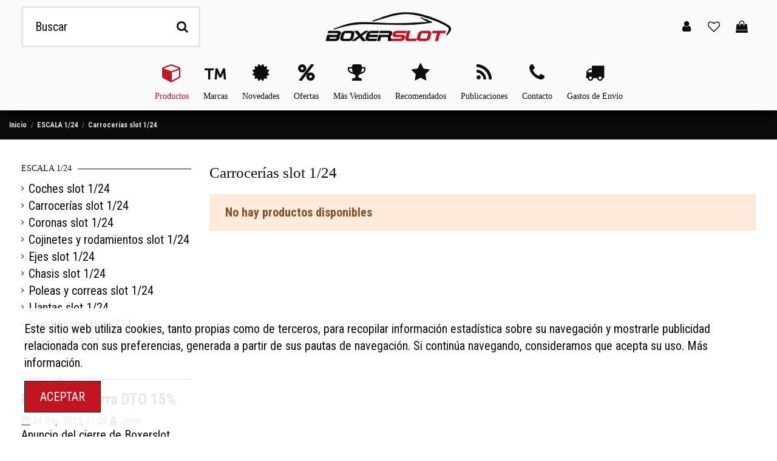

--- FILE ---
content_type: text/html; charset=utf-8
request_url: https://boxerslot.com/185-carrocerias-slot-124
body_size: 14740
content:
<!doctype html>
<html lang="es">

<head>
    
        
  <meta charset="utf-8">


  <meta http-equiv="x-ua-compatible" content="ie=edge">



  


  
  



  <title>Carrocerías slot 1/24</title>
  
    
  
  
    
  
  <meta name="description" content="">
  <meta name="keywords" content="">
    
      <link rel="canonical" href="https://boxerslot.com/185-carrocerias-slot-124">
    

  
      

  
    <script type="application/ld+json">
  {
    "@context": "https://schema.org",
    "@id": "#store-organization",
    "@type": "Organization",
    "name" : "BoxerSlot",
    "url" : "https://boxerslot.com/",
  
      "logo": {
        "@type": "ImageObject",
        "url":"https://boxerslot.com/img/proyectanda-logo-1519746362.jpg"
      }
      }
</script>

<script type="application/ld+json">
  {
    "@context": "https://schema.org",
    "@type": "WebPage",
    "isPartOf": {
      "@type": "WebSite",
      "url":  "https://boxerslot.com/",
      "name": "BoxerSlot"
    },
    "name": "Carrocerías slot 1/24",
    "url":  "https://boxerslot.com/185-carrocerias-slot-124"
  }
</script>


  <script type="application/ld+json">
    {
      "@context": "https://schema.org",
      "@type": "BreadcrumbList",
      "itemListElement": [
                  {
            "@type": "ListItem",
            "position": 1,
            "name": "Inicio",
            "item": "https://boxerslot.com/"
          },              {
            "@type": "ListItem",
            "position": 2,
            "name": "ESCALA 1/24",
            "item": "https://boxerslot.com/183-escala-124"
          },              {
            "@type": "ListItem",
            "position": 3,
            "name": "Carrocerías slot 1/24",
            "item": "https://boxerslot.com/185-carrocerias-slot-124"
          }          ]
    }
  </script>


  

  
    <script type="application/ld+json">
  {
    "@context": "https://schema.org",
    "@type": "ItemList",
    "itemListElement": [
          ]
  }
</script>


  
    
  



    <meta property="og:title" content="Carrocerías slot 1/24"/>
    <meta property="og:url" content="https://boxerslot.com/185-carrocerias-slot-124"/>
    <meta property="og:site_name" content="BoxerSlot"/>
    <meta property="og:description" content="">
    <meta property="og:type" content="website">


            
          <meta property="og:image" content="https://boxerslot.com/img/proyectanda-logo-1519746362.jpg" />
    
    





      <meta name="viewport" content="width=device-width, initial-scale=1">
  


  <meta name="theme-color" content="#c11522">
  <meta name="msapplication-navbutton-color" content="#c11522">


  <link rel="icon" type="image/vnd.microsoft.icon" href="https://boxerslot.com/img/favicon.ico?1631644899">
  <link rel="shortcut icon" type="image/x-icon" href="https://boxerslot.com/img/favicon.ico?1631644899">
    




    <link rel="stylesheet" href="https://boxerslot.com/themes/proyectanda/assets/cache/theme-197d341138.css" type="text/css" media="all">




<link rel="preload" as="font"
      href="/themes/proyectanda/assets/css/font-awesome/fonts/fontawesome-webfont.woff?v=4.7.0"
      type="font/woff" crossorigin="anonymous">
<link rel="preload" as="font"
      href="/themes/proyectanda/assets/css/font-awesome/fonts/fontawesome-webfont.woff2?v=4.7.0"
      type="font/woff2" crossorigin="anonymous">


<link  rel="preload stylesheet"  as="style" href="/themes/proyectanda/assets/css/font-awesome/css/font-awesome-preload.css"
       type="text/css" crossorigin="anonymous">





  

  <script>
        var elementorFrontendConfig = {"isEditMode":"","stretchedSectionContainer":"","instagramToken":"","is_rtl":false,"ajax_csfr_token_url":"https:\/\/boxerslot.com\/modulo\/iqitelementor\/Actions?process=handleCsfrToken&ajax=1"};
        var iqitTheme = {"rm_sticky":"0","rm_breakpoint":0,"op_preloader":"0","cart_style":"side","cart_confirmation":"notification","h_layout":"2","f_fixed":"","f_layout":"2","h_absolute":"0","h_sticky":"header","hw_width":"inherit","mm_content":"panel","hm_submenu_width":"fullwidth","h_search_type":"full","pl_lazyload":true,"pl_infinity":false,"pl_rollover":true,"pl_crsl_autoplay":false,"pl_slider_ld":3,"pl_slider_d":3,"pl_slider_t":1,"pl_slider_p":2,"pp_thumbs":"left","pp_zoom":"inner","pp_image_layout":"carousel","pp_tabs":"tabh","pl_grid_qty":true};
        var iqitcountdown_days = "d.";
        var iqitextendedproduct = {"speed":"150","hook":"modal"};
        var iqitfdc_from = 0;
        var iqitmegamenu = {"sticky":"false","containerSelector":"#wrapper > .container"};
        var iqitreviews = [];
        var iqitwishlist = {"nbProducts":0};
        var prestashop = {"cart":{"products":[],"totals":{"total":{"type":"total","label":"Total","amount":0,"value":"0,00\u00a0\u20ac"},"total_including_tax":{"type":"total","label":"Total (impuestos incl.)","amount":0,"value":"0,00\u00a0\u20ac"},"total_excluding_tax":{"type":"total","label":"Total (impuestos excl.)","amount":0,"value":"0,00\u00a0\u20ac"}},"subtotals":{"products":{"type":"products","label":"Subtotal","amount":0,"value":"0,00\u00a0\u20ac"},"discounts":null,"shipping":{"type":"shipping","label":"Transporte","amount":0,"value":""},"tax":{"type":"tax","label":"Impuestos incluidos","amount":0,"value":"0,00\u00a0\u20ac"}},"products_count":0,"summary_string":"0 art\u00edculos","vouchers":{"allowed":1,"added":[]},"discounts":[],"minimalPurchase":0,"minimalPurchaseRequired":""},"currency":{"id":2,"name":"Euro","iso_code":"EUR","iso_code_num":"978","sign":"\u20ac"},"customer":{"lastname":null,"firstname":null,"email":null,"birthday":null,"newsletter":null,"newsletter_date_add":null,"optin":null,"website":null,"company":null,"siret":null,"ape":null,"is_logged":false,"gender":{"type":null,"name":null},"addresses":[]},"language":{"name":"Espa\u00f1ol (Spanish)","iso_code":"es","locale":"es-ES","language_code":"es-es","is_rtl":"0","date_format_lite":"d\/m\/Y","date_format_full":"d\/m\/Y H:i:s","id":3},"page":{"title":"","canonical":"https:\/\/boxerslot.com\/185-carrocerias-slot-124","meta":{"title":"Carrocer\u00edas slot 1\/24","description":"","keywords":"","robots":"index"},"page_name":"category","body_classes":{"lang-es":true,"lang-rtl":false,"country-ES":true,"currency-EUR":true,"layout-left-column":true,"page-category":true,"tax-display-enabled":true,"category-id-185":true,"category-Carrocer\u00edas slot 1\/24":true,"category-id-parent-183":true,"category-depth-level-3":true},"admin_notifications":[]},"shop":{"name":"BoxerSlot","logo":"https:\/\/boxerslot.com\/img\/proyectanda-logo-1519746362.jpg","stores_icon":"https:\/\/boxerslot.com\/img\/logo_stores.png","favicon":"https:\/\/boxerslot.com\/img\/favicon.ico"},"urls":{"base_url":"https:\/\/boxerslot.com\/","current_url":"https:\/\/boxerslot.com\/185-carrocerias-slot-124","shop_domain_url":"https:\/\/boxerslot.com","img_ps_url":"https:\/\/boxerslot.com\/img\/","img_cat_url":"https:\/\/boxerslot.com\/img\/c\/","img_lang_url":"https:\/\/boxerslot.com\/img\/l\/","img_prod_url":"https:\/\/boxerslot.com\/img\/p\/","img_manu_url":"https:\/\/boxerslot.com\/img\/m\/","img_sup_url":"https:\/\/boxerslot.com\/img\/su\/","img_ship_url":"https:\/\/boxerslot.com\/img\/s\/","img_store_url":"https:\/\/boxerslot.com\/img\/st\/","img_col_url":"https:\/\/boxerslot.com\/img\/co\/","img_url":"https:\/\/boxerslot.com\/themes\/proyectanda\/assets\/img\/","css_url":"https:\/\/boxerslot.com\/themes\/proyectanda\/assets\/css\/","js_url":"https:\/\/boxerslot.com\/themes\/proyectanda\/assets\/js\/","pic_url":"https:\/\/boxerslot.com\/upload\/","pages":{"address":"https:\/\/boxerslot.com\/direccion","addresses":"https:\/\/boxerslot.com\/direcciones","authentication":"https:\/\/boxerslot.com\/iniciar-sesion","cart":"https:\/\/boxerslot.com\/carrito","category":"https:\/\/boxerslot.com\/index.php?controller=category","cms":"https:\/\/boxerslot.com\/index.php?controller=cms","contact":"https:\/\/boxerslot.com\/contacto","discount":"https:\/\/boxerslot.com\/descuento","guest_tracking":"https:\/\/boxerslot.com\/seguimiento-pedido-invitado","history":"https:\/\/boxerslot.com\/historial-compras","identity":"https:\/\/boxerslot.com\/datos-personales","index":"https:\/\/boxerslot.com\/","my_account":"https:\/\/boxerslot.com\/mi-cuenta","order_confirmation":"https:\/\/boxerslot.com\/confirmacion-pedido","order_detail":"https:\/\/boxerslot.com\/index.php?controller=order-detail","order_follow":"https:\/\/boxerslot.com\/seguimiento-pedido","order":"https:\/\/boxerslot.com\/pedido","order_return":"https:\/\/boxerslot.com\/index.php?controller=order-return","order_slip":"https:\/\/boxerslot.com\/facturas-rectificativas","pagenotfound":"https:\/\/boxerslot.com\/pagina-no-encontrada","password":"https:\/\/boxerslot.com\/recuperar-clave","pdf_invoice":"https:\/\/boxerslot.com\/index.php?controller=pdf-invoice","pdf_order_return":"https:\/\/boxerslot.com\/index.php?controller=pdf-order-return","pdf_order_slip":"https:\/\/boxerslot.com\/index.php?controller=pdf-order-slip","prices_drop":"https:\/\/boxerslot.com\/nuestras-ofertas","product":"https:\/\/boxerslot.com\/index.php?controller=product","search":"https:\/\/boxerslot.com\/busqueda","sitemap":"https:\/\/boxerslot.com\/mapa del sitio","stores":"https:\/\/boxerslot.com\/tiendas","supplier":"https:\/\/boxerslot.com\/proveedores","register":"https:\/\/boxerslot.com\/iniciar-sesion?create_account=1","order_login":"https:\/\/boxerslot.com\/pedido?login=1"},"alternative_langs":[],"theme_assets":"\/themes\/proyectanda\/assets\/","actions":{"logout":"https:\/\/boxerslot.com\/?mylogout="},"no_picture_image":{"bySize":{"cart_default":{"url":"https:\/\/boxerslot.com\/img\/p\/es-default-cart_default.jpg","width":125,"height":162},"small_default":{"url":"https:\/\/boxerslot.com\/img\/p\/es-default-small_default.jpg","width":170,"height":170},"home_default":{"url":"https:\/\/boxerslot.com\/img\/p\/es-default-home_default.jpg","width":236,"height":236},"medium_default":{"url":"https:\/\/boxerslot.com\/img\/p\/es-default-medium_default.jpg","width":452,"height":452},"large_default":{"url":"https:\/\/boxerslot.com\/img\/p\/es-default-large_default.jpg","width":594,"height":594},"thickbox_default":{"url":"https:\/\/boxerslot.com\/img\/p\/es-default-thickbox_default.jpg","width":1100,"height":1100}},"small":{"url":"https:\/\/boxerslot.com\/img\/p\/es-default-cart_default.jpg","width":125,"height":162},"medium":{"url":"https:\/\/boxerslot.com\/img\/p\/es-default-medium_default.jpg","width":452,"height":452},"large":{"url":"https:\/\/boxerslot.com\/img\/p\/es-default-thickbox_default.jpg","width":1100,"height":1100},"legend":""}},"configuration":{"display_taxes_label":true,"display_prices_tax_incl":true,"is_catalog":false,"show_prices":true,"opt_in":{"partner":false},"quantity_discount":{"type":"price","label":"Precio unitario"},"voucher_enabled":1,"return_enabled":1},"field_required":[],"breadcrumb":{"links":[{"title":"Inicio","url":"https:\/\/boxerslot.com\/"},{"title":"ESCALA 1\/24","url":"https:\/\/boxerslot.com\/183-escala-124"},{"title":"Carrocer\u00edas slot 1\/24","url":"https:\/\/boxerslot.com\/185-carrocerias-slot-124"}],"count":3},"link":{"protocol_link":"https:\/\/","protocol_content":"https:\/\/"},"time":1769364502,"static_token":"4a62958cff476b9d3cd6a1663a7d2f39","token":"b436cb8812bd6408469b19ef58d84d67","debug":false};
        var prestashopFacebookAjaxController = "https:\/\/boxerslot.com\/modulo\/ps_facebook\/Ajax";
        var psemailsubscription_subscription = "https:\/\/boxerslot.com\/modulo\/ps_emailsubscription\/subscription";
        var psr_icon_color = "#F19D76";
      </script>



  <!-- Facebook Pixel Code -->

<script>
    !function(f,b,e,v,n,t,s)
    {if(f.fbq)return;n=f.fbq=function(){n.callMethod? n.callMethod.apply(n,arguments):n.queue.push(arguments)};
    if(!f._fbq)f._fbq=n;n.push=n;n.loaded=!0;n.version='2.0';n.agent='plprestashop-download'; // n.agent to keep because of partnership
    n.queue=[];t=b.createElement(e);t.async=!0;
    t.src=v;s=b.getElementsByTagName(e)[0];
    s.parentNode.insertBefore(t,s)}(window, document,'script', 'https://connect.facebook.net/en_US/fbevents.js');

    // Allow third-party modules to disable Pixel
    fbq('consent', !!window.doNotConsentToPixel ? 'revoke' : 'grant');

            fbq('init', '417961549071986', {"ct":null,"country":null,"zp":null,"ph":null,"gender":null,"fn":null,"ln":null,"em":null,"bd":null,"st":null});
        
    fbq('track', 'PageView');
</script>

<noscript>
    <img height="1" width="1" style="display:none" src="https://www.facebook.com/tr?id=417961549071986&ev=PageView&noscript=1"/>
</noscript>

<!-- End Facebook Pixel Code -->

<!-- Set Facebook Pixel Product Export -->
  <!-- END OF Set Facebook Pixel Product Export -->
    
        <script>
            fbq(
                'track',
                'ViewCategory',
                {"content_name":"Carrocerias slot 1\/24 ES","content_category":"Inicio > ESCALA 1\/24 > Carrocerias slot 1\/24","content_type":"product_group","content_ids":null},
                {"eventID":"ViewCategory_1769364502_69765c168ebd20.39475002"}
            );
        </script>
    
                <!-- Google Tag Manager -->
<script type="text/javascript"><!--//--><![CDATA[//><!--
(function(w,d,s,l,i){w[l]=w[l]||[];w[l].push({'gtm.start':
new Date().getTime(),event:'gtm.js'});var f=d.getElementsByTagName(s)[0],
j=d.createElement(s),dl=l!='dataLayer'?'&l='+l:'';j.async=true;j.src=
'https://www.googletagmanager.com/gtm.js?id='+i+dl;f.parentNode.insertBefore(j,f);
})(window,document,'script','dataLayer','GTM-5K62TC9');
//--><!]]></script>
<!-- End Google Tag Manager -->
      <!-- START OF DOOFINDER ADD TO CART SCRIPT -->
  <script>
    document.addEventListener('doofinder.cart.add', function(event) {

      const checkIfCartItemHasVariation = (cartObject) => {
        return (cartObject.item_id === cartObject.grouping_id) ? false : true;
      }

      /**
      * Returns only ID from string
      */
      const sanitizeVariationID = (variationID) => {
        return variationID.replace(/\D/g, "")
      }

      doofinderManageCart({
        cartURL          : "https://boxerslot.com/carrito",  //required for prestashop 1.7, in previous versions it will be empty.
        cartToken        : "4a62958cff476b9d3cd6a1663a7d2f39",
        productID        : checkIfCartItemHasVariation(event.detail) ? event.detail.grouping_id : event.detail.item_id,
        customizationID  : checkIfCartItemHasVariation(event.detail) ? sanitizeVariationID(event.detail.item_id) : 0,   // If there are no combinations, the value will be 0
        quantity         : event.detail.amount,
        statusPromise    : event.detail.statusPromise,
        itemLink         : event.detail.link,
        group_id         : event.detail.group_id
      });
    });
  </script>
  <!-- END OF DOOFINDER ADD TO CART SCRIPT -->

  <!-- START OF DOOFINDER INTEGRATIONS SUPPORT -->
  <script data-keepinline>
    var dfKvCustomerEmail;
    if ('undefined' !== typeof klCustomer && "" !== klCustomer.email) {
      dfKvCustomerEmail = klCustomer.email;
    }
  </script>
  <!-- END OF DOOFINDER INTEGRATIONS SUPPORT -->

  <!-- START OF DOOFINDER UNIQUE SCRIPT -->
  <script data-keepinline>
    
    (function(w, k) {w[k] = window[k] || function () { (window[k].q = window[k].q || []).push(arguments) }})(window, "doofinderApp")
    

    // Custom personalization:
    doofinderApp("config", "language", "es-es");
    doofinderApp("config", "currency", "EUR");
  </script>
  <script src="https://eu1-config.doofinder.com/2.x/1c06416c-f10d-4fe3-bfec-a68f75b04f02.js" async></script>
  <!-- END OF DOOFINDER UNIQUE SCRIPT -->
<script async src="https://www.googletagmanager.com/gtag/js?id=G-9NPVWJXVRG"></script>
<script>
  window.dataLayer = window.dataLayer || [];
  function gtag(){dataLayer.push(arguments);}
  gtag('js', new Date());
  gtag(
    'config',
    'G-9NPVWJXVRG',
    {
      'debug_mode':false
      , 'anonymize_ip': true                }
  );
</script>

<link rel="alternate" type="application/rss+xml" title="Carrocerías slot 1/24" href="//boxerslot.com/modulo/ps_feeder/rss?id_category=185&orderby=quantity&orderway=desc">



    
    
    </head>

    <body id="category" class="lang-es country-es currency-eur layout-left-column page-category tax-display-enabled category-id-185 category-carrocerias-slot-1-24 category-id-parent-183 category-depth-level-3 body-desktop-header-style-w-2       customer-not-logged">


    




    


<main id="main-page-content"  >
    
            

    <header id="header" class="desktop-header-style-w-2">
        
            
  <div class="header-banner">
    
  </div>




            <nav class="header-nav">
        <div class="container">
    
        <div class="row justify-content-between">
            <div class="col col-auto col-md left-nav">
                 <div class="d-inline-block"> 

<ul class="social-links _topbar" itemscope itemtype="https://schema.org/Organization" itemid="#store-organization">
    <li class="facebook"><a itemprop="sameAs" href="https://www.facebook.com/BOXER-SLOT-SHOP-1947845632141160/" target="_blank" rel="noreferrer noopener"><i class="fa fa-facebook fa-fw" aria-hidden="true"></i></a></li>  <li class="twitter"><a itemprop="sameAs" href="https://twitter.com/boxerslot" target="_blank" rel="noreferrer noopener"><i class="fa fa-twitter fa-fw" aria-hidden="true"></i></a></li>  <li class="instagram"><a itemprop="sameAs" href="https://www.instagram.com/boxerslot/?hl=es" target="_blank" rel="noreferrer noopener"><i class="fa fa-instagram fa-fw" aria-hidden="true"></i></a></li>    <li class="pinterest"><a itemprop="sameAs" href="https://www.pinterest.es/boxerslot/" target="_blank" rel="noreferrer noopener"><i class="fa fa-pinterest-p fa-fw" aria-hidden="true"></i></a></li>  <li class="youtube"><a href="https://www.youtube.com/channel/UCiIFRXP2dlXl54sd3Dl6fSw" target="_blank" rel="noreferrer noopener"><i class="fa fa-youtube fa-fw" aria-hidden="true"></i></a></li>    </ul>

 </div>                             <div class="block-iqitlinksmanager block-iqitlinksmanager-2 block-links-inline d-inline-block">
            <ul>
                                                            <li>
                            <a
                                    href="https://boxerslot.com/info/1-entrega"
                                    title="Nuestros términos y condiciones de envío"                                                                >
                                Envío
                            </a>
                        </li>
                                                                                <li>
                            <a
                                    href="https://boxerslot.com/info/2-aviso-legal"
                                    title="Aviso legal"                                                                >
                                Aviso legal
                            </a>
                        </li>
                                                                                <li>
                            <a
                                    href="https://boxerslot.com/info/cat/1-inicio"
                                    title=""                                                                >
                                Inicio
                            </a>
                        </li>
                                                </ul>
        </div>
    
            </div>
            <div class="col col-auto center-nav text-center">
                
             </div>
            <div class="col col-auto col-md right-nav text-right">
                
             </div>
        </div>

                        </div>
            </nav>
        



<div id="desktop-header" class="desktop-header-style-2">
    
            
<div class="header-top">
    <div id="desktop-header-container" class="container">
        <div class="row align-items-center">
                            <div class="col col-header-left">
                                        <!-- Block search module TOP -->

<!-- Block search module TOP -->
<div id="search_widget" class="search-widget" data-search-controller-url="https://boxerslot.com/modulo/iqitsearch/searchiqit">
    <form method="get" action="https://boxerslot.com/modulo/iqitsearch/searchiqit">
        <div class="input-group">
            <input type="text" name="s" value="" data-all-text="Mostrar todos los resultados"
                   data-blog-text="Blog post"
                   data-product-text="Product"
                   data-brands-text="Marca"
                   autocomplete="off" autocorrect="off" autocapitalize="off" spellcheck="false"
                   placeholder="Buscar" class="form-control form-search-control" />
            <button type="submit" class="search-btn">
                <i class="fa fa-search"></i>
            </button>
        </div>
    </form>
</div>
<!-- /Block search module TOP -->

<!-- /Block search module TOP -->


                    
                </div>
                <div class="col col-header-center text-center">
                    <div id="desktop_logo">
                        
  <a href="https://boxerslot.com/">
    <img class="logo img-fluid"
         src="https://boxerslot.com/img/proyectanda-logo-1519746362.jpg"
                  alt="BoxerSlot"
         width="208"
         height="50"
    >
  </a>

                    </div>
                    
                </div>
                        <div class="col  col-header-right">
                <div class="row no-gutters justify-content-end">

                    
                                            <div id="header-user-btn" class="col col-auto header-btn-w header-user-btn-w">
            <a href="https://boxerslot.com/mi-cuenta"
           title="Accede a tu cuenta de cliente"
           rel="nofollow" class="header-btn header-user-btn">
            <i class="fa fa-user fa-fw icon" aria-hidden="true"></i>
            <span class="title">Iniciar sesión</span>
        </a>
    </div>









                                        

                    <div id="header-wishlist-btn" class="col col-auto header-btn-w header-wishlist-btn-w">
    <a href="//boxerslot.com/modulo/iqitwishlist/view" rel="nofollow" class="header-btn header-user-btn">
        <i class="fa fa-heart-o fa-fw icon" aria-hidden="true"></i>
        <span class="title">Mis favoritos (<span id="iqitwishlist-nb"></span>)</span>
    </a>
</div>

                                            
                                                    <div id="ps-shoppingcart-wrapper" class="col col-auto">
    <div id="ps-shoppingcart"
         class="header-btn-w header-cart-btn-w ps-shoppingcart side-cart">
         <div id="blockcart" class="blockcart cart-preview"
         data-refresh-url="//boxerslot.com/modulo/ps_shoppingcart/ajax">
        <a id="cart-toogle" class="cart-toogle header-btn header-cart-btn" data-toggle="dropdown" data-display="static">
            <i class="fa fa-shopping-bag fa-fw icon" aria-hidden="true"><span class="cart-products-count-btn  d-none">0</span></i>
            <span class="info-wrapper">
            <span class="title">Carrito</span>
            <span class="cart-toggle-details">
            <span class="text-faded cart-separator"> / </span>
                            Empty
                        </span>
            </span>
        </a>
        <div id="_desktop_blockcart-content" class="dropdown-menu-custom dropdown-menu">
    <div id="blockcart-content" class="blockcart-content" >
        <div class="cart-title">
            <span class="modal-title">Your cart</span>
            <button type="button" id="js-cart-close" class="close">
                <span>×</span>
            </button>
            <hr>
        </div>
                    <span class="no-items">No hay artículos en tu carrito</span>
            </div>
</div> </div>




    </div>
</div>
                                                
                                    </div>
                
            </div>
            <div class="col-12">
                <div class="row">
                    
                </div>
            </div>
        </div>
    </div>
</div>
<div class="container iqit-megamenu-container"><div id="iqitmegamenu-wrapper" class="iqitmegamenu-wrapper iqitmegamenu-all">
	<div class="container container-iqitmegamenu">
		<div id="iqitmegamenu-horizontal" class="iqitmegamenu  clearfix" role="navigation">

						
			<nav id="cbp-hrmenu" class="cbp-hrmenu cbp-horizontal cbp-hrsub-narrow">
				<ul>
											<li id="cbp-hrmenu-tab-34"
							class="cbp-hrmenu-tab cbp-hrmenu-tab-34  cbp-has-submeu">
							<a href="/2-inicio" class="nav-link" 
										>
										

										<span class="cbp-tab-title"> <i
												class="icon fa fa-cube cbp-mainlink-icon"></i>
											Productos											<i class="fa fa-angle-down cbp-submenu-aindicator"></i></span>
																			</a>
																			<div class="cbp-hrsub col-2">
											<div class="cbp-hrsub-inner">
												<div class="container iqitmegamenu-submenu-container">
													
																																													




<div class="row menu_row menu-element  first_rows menu-element-id-1">
                

                                                




    <div class="col-12 cbp-menu-column cbp-menu-element menu-element-id-2 ">
        <div class="cbp-menu-column-inner">
                        
                
                
                    
                                                    <ul class="cbp-links cbp-category-tree">
                                                                                                            <li >
                                            <div class="cbp-category-link-w">
                                                <a href="https://boxerslot.com/12-coches-slot">COCHES SLOT</a>

                                                                                            </div>
                                        </li>
                                                                                                                                                <li >
                                            <div class="cbp-category-link-w">
                                                <a href="https://boxerslot.com/47-repuestos-coches-slot">REPUESTOS SLOT</a>

                                                                                            </div>
                                        </li>
                                                                                                                                                <li >
                                            <div class="cbp-category-link-w">
                                                <a href="https://boxerslot.com/175-scalextric-compact">SCALEXTRIC COMPACT</a>

                                                                                            </div>
                                        </li>
                                                                                                                                                <li >
                                            <div class="cbp-category-link-w">
                                                <a href="https://boxerslot.com/169-scalextric-advance">SCALEXTRIC ADVANCE</a>

                                                                                            </div>
                                        </li>
                                                                                                                                                <li >
                                            <div class="cbp-category-link-w">
                                                <a href="https://boxerslot.com/42-circuitos-slot">CIRCUITOS SLOT</a>

                                                                                            </div>
                                        </li>
                                                                                                                                                <li >
                                            <div class="cbp-category-link-w">
                                                <a href="https://boxerslot.com/43-herramientas">HERRAMIENTAS</a>

                                                                                            </div>
                                        </li>
                                                                                                                                                <li >
                                            <div class="cbp-category-link-w">
                                                <a href="https://boxerslot.com/44-mantenimiento">MANTENIMIENTO</a>

                                                                                            </div>
                                        </li>
                                                                                                                                                <li >
                                            <div class="cbp-category-link-w">
                                                <a href="https://boxerslot.com/48-mandos-y-accesorios">MANDOS Y ACCESORIOS</a>

                                                                                            </div>
                                        </li>
                                                                                                                                                <li >
                                            <div class="cbp-category-link-w">
                                                <a href="https://boxerslot.com/154-decoracion-coches-slot">DECORACIÓN COCHES SLOT</a>

                                                                                            </div>
                                        </li>
                                                                                                                                                <li >
                                            <div class="cbp-category-link-w">
                                                <a href="https://boxerslot.com/183-escala-124">ESCALA 1/24</a>

                                                                                            </div>
                                        </li>
                                                                                                                                                <li >
                                            <div class="cbp-category-link-w">
                                                <a href="https://boxerslot.com/184-slot-digital">SLOT DIGITAL</a>

                                                                                            </div>
                                        </li>
                                                                                                </ul>
                                            
                
            

            
            </div>    </div>
                            
                </div>
																													
																									</div>
											</div>
										</div>
																</li>
												<li id="cbp-hrmenu-tab-19"
							class="cbp-hrmenu-tab cbp-hrmenu-tab-19  cbp-has-submeu">
							<a href="https://boxerslot.com/nuestras-marcas" class="nav-link" 
										>
										

										<span class="cbp-tab-title"> <i
												class="icon fa fa-trademark cbp-mainlink-icon"></i>
											Marcas											<i class="fa fa-angle-down cbp-submenu-aindicator"></i></span>
																			</a>
																			<div class="cbp-hrsub col-8">
											<div class="cbp-hrsub-inner">
												<div class="container iqitmegamenu-submenu-container">
													
																																													




<div class="row menu_row menu-element  first_rows menu-element-id-1">
                

                                                




    <div class="col-9 cbp-menu-column cbp-menu-element menu-element-id-2 ">
        <div class="cbp-menu-column-inner">
                        
                
                
                                             <h5 id="tit-menu-115" class="block-title"><span><a href="http://boxerslot.com/nuestras-marcas" style="height: 20px; width: 20px; margin-right: 7px;"><img src="/img/cms/Menu/icono-marcas-negro-boxerslot.png" alt="Marcas" style="height: 20px; width: 20px; margin-right: 7px;" />Marcas</a></span></h5>
<p><span style="color: #0d0d0e; font-family: 'Roboto Condensed', sans-serif; font-size: 16px; background-color: #ffffff;">En BOXERSLOT tenemos las mejores marcas de slot del mercado. Todo lo que necesitas para poder montar tus coches con gran variedad de material de competición.</span></p>
                    
                
            

            
            </div>    </div>
                            
                </div>
																															




<div class="row menu_row menu-element  first_rows menu-element-id-11">
                

                                                




    <div class="col-12 cbp-menu-column cbp-menu-element menu-element-id-12  cbp-absolute-column">
        <div class="cbp-menu-column-inner">
                        
                
                
                                                                    <img src="/img/cms/Menu/img-menu-marcas-boxerslot.png" loading="lazy" class="img-fluid cbp-banner-image"
                                                               width="560" height="355"  />
                                            
                
            

            
            </div>    </div>
                            
                </div>
																															




<div class="row menu_row menu-element  first_rows menu-element-id-13">
                

                                                




    <div class="col-12 cbp-menu-column cbp-menu-element menu-element-id-14 ">
        <div class="cbp-menu-column-inner">
                        
                
                
                                             <table style="width: 50%">
<tbody>
<tr>
<td><a href="/118-3d-srp"><img src="https://boxerslot.com/img/cms/Logos Marcas/SRP-340x120-boxerslot.png" width="75" height="26" /></a></td>
<td></td>
<td><a href="/120-arrow-slot"><img src="https://boxerslot.com/img/cms/Logos Marcas/marca-arrowslot-boxerslot.png" width="75" height="26" /></a></td>
<td><a href="/121-black-arrow"><img src="https://boxerslot.com/img/cms/Logos Marcas/Black_Arrow-340x120-boxerslot.png" width="75" height="26" /></a></td>
<td><a href="/122-cartrix"><img src="https://boxerslot.com/img/cms/Logos Marcas/car_trix-340x120-boxerslot.png" width="75" height="26" /></a></td>
<td><a href="/123-ds"><img src="https://boxerslot.com/img/cms/Logos Marcas/marca-ds-boxerslot.png" width="75" height="26" /></a></td>
<td><a href="/124-flyslot"><img src="https://boxerslot.com/img/cms/Logos Marcas/flyslot-340x120-boxerslot.png" width="75" height="26" /></a></td>
<td></td>
</tr>
</tbody>
</table>
                    
                
            

            
            </div>    </div>
                            
                </div>
																															




<div class="row menu_row menu-element  first_rows menu-element-id-15">
                

                                                




    <div class="col-12 cbp-menu-column cbp-menu-element menu-element-id-16 ">
        <div class="cbp-menu-column-inner">
                        
                
                
                                             <table style="width: 50%">
<tbody>
<tr>
<td><a href="/125-kat-racing-slot"><img src="https://boxerslot.com/img/cms/Logos Marcas/marca-katracing-boxerslot.png" alt="" width="75" height="26" /></a></td>
<td><a href="/126-kilslot-3d"><img src="https://boxerslot.com/img/cms/Logos Marcas/marca-kilsolt-boxerslot.png" width="75" height="26" /></a></td>
<td><a href="/127-lcr"><img src="https://boxerslot.com/img/cms/Logos Marcas/LCR-340x120-boxerslot.png" width="75" height="26" /></a></td>
<td><a href="/128-mb-slot"><img src="https://boxerslot.com/img/cms/Logos Marcas/marca-MBslot-boxerslot.png" width="75" height="26" /></a></td>
<td><a href="/129-mitoos"><img src="https://boxerslot.com/img/cms/Logos Marcas/marca-mitood-boxerslot.png" width="75" height="26" /></a></td>
<td><a href="/130-mr-slot-cars"><img src="https://boxerslot.com/img/cms/Logos Marcas/marca-MRslot-boxerslot.png" width="75" height="26" /></a></td>
<td><a href="/131-mustang-slot-design"><img src="https://boxerslot.com/img/cms/Logos Marcas/marca-mustang-boxerslot.png" width="75" height="26" /></a></td>
<td></td>
</tr>
</tbody>
</table>
                    
                
            

            
            </div>    </div>
                            
                </div>
																															




<div class="row menu_row menu-element  first_rows menu-element-id-9">
                

                                                




    <div class="col-12 cbp-menu-column cbp-menu-element menu-element-id-7 ">
        <div class="cbp-menu-column-inner">
                        
                
                
                                             <table  style="width: 50%">
<tbody>
<tr>
<td><a href="/132-ninco"><img src="https://boxerslot.com/img/cms/Logos Marcas/ninco-340x120-boxerslot.png" width="75" height="26" /></a></td>
<td><a href="/133-nsr"><img src="https://boxerslot.com/img/cms/Logos Marcas/NSR-340x120-boxerslot.png" width="75" height="26" /></a></td>
<td><a href="/134-policar"><img src="https://boxerslot.com/img/cms/Logos Marcas/marca-policar-boxerslot.png" width="75" height="26" /></a></td>
<td><a href="/135-professor-motor"><img src="https://boxerslot.com/img/cms/Logos Marcas/profesor-motor-340x120-boxerslot.png" width="75" height="26" /></a></td>
<td><a href="/136-red-slot"><img src="https://boxerslot.com/img/cms/Logos Marcas/marca-redslot-boxerslot.png" width="75" height="26" /></a></td>
<td><a href="/137-scaleauto"><img src="https://boxerslot.com/img/cms/Logos Marcas/marca-scaleauto-boxerslot.png" width="75" height="26" /></a></td>
<td><a href="/138-scalextric"><img src="https://boxerslot.com/img/cms/Logos Marcas/scalextric-340x120-boxerslot.png" width="75" height="26" /></a></td>
<td></td>
</tr>
</tbody>
</table>
                    
                
            

            
            </div>    </div>
                            
                </div>
																															




<div class="row menu_row menu-element  first_rows menu-element-id-10">
                

                                                




    <div class="col-12 cbp-menu-column cbp-menu-element menu-element-id-8 ">
        <div class="cbp-menu-column-inner">
                        
                
                
                                             <table  style="width: 50%">
<tbody>
<tr>
<td><a href="/139-sideways"><img src="https://boxerslot.com/img/cms/Logos Marcas/marca-slotcars-boxerslot.png" width="75" height="26" /></a></td>
<td><a href="/140-sigma"><img src="https://boxerslot.com/img/cms/Logos Marcas/sigma-340x120-boxerslot.png" width="75" height="26" /></a></td>
<td><a href="/141-slotit"><img src="https://boxerslot.com/img/cms/Logos Marcas/marca-SlotIT-boxerslot.png" width="75" height="26" /></a></td>
<td><a href="/142-sloting-plus"><img src="https://boxerslot.com/img/cms/Logos Marcas/sloting-340x120-boxerslot.png" width="75" height="26" /></a></td>
<td><a href="/143-spirit"><img src="https://boxerslot.com/img/cms/Logos Marcas/spirit-340x120-boxerslot.png" width="75" height="26" /></a></td>
<td><a href="/144-src"><img src="https://boxerslot.com/img/cms/Logos Marcas/marca-SCRslot-boxerslot.png" width="75" height="26" /></a></td>
<td><a href="/145-team-slot"><img src="https://boxerslot.com/img/cms/Logos Marcas/team_slot-340x120-boxerslot.png" width="75" height="26" /></a></td>
<td></td>
</tr>
</tbody>
</table>
                    
                
            

            
            </div>    </div>
                            
                </div>
																															




<div class="row menu_row menu-element  first_rows menu-element-id-17">
                

                                                




    <div class="col-12 cbp-menu-column cbp-menu-element menu-element-id-18 ">
        <div class="cbp-menu-column-inner">
                        
                
                
                                             <table  style="width: 50%">
<tbody>
<tr>
<td><a href="/146-tectime"><img src="https://boxerslot.com/img/cms/Logos Marcas/marca-tectime-boxerslot.png" width="75" height="26" /></a></td>
<td><a href="/147-top-slot"><img src="https://boxerslot.com/img/cms/Logos Marcas/TopSlot-340x120-boxerslot.png" width="75" height="26" /></a></td>
<td><a href="/148-thunderslot"><img src="https://boxerslot.com/img/cms/Logos Marcas/thunder_slot-340x120-boxerslot.png" width="75" height="26" /></a></td>
<td></td>
<td></td>
<td></td>
<td></td>
<td></td>
</tr>
</tbody>
</table>
                    
                
            

            
            </div>    </div>
                            
                </div>
																													
																									</div>
											</div>
										</div>
																</li>
												<li id="cbp-hrmenu-tab-10"
							class="cbp-hrmenu-tab cbp-hrmenu-tab-10 ">
							<a href="/novedades" class="nav-link" 
										>
										

										<span class="cbp-tab-title"> <i
												class="icon fa fa-certificate cbp-mainlink-icon"></i>
											Novedades</span>
																			</a>
																</li>
												<li id="cbp-hrmenu-tab-22"
							class="cbp-hrmenu-tab cbp-hrmenu-tab-22 ">
							<a href="/149-ofertas-slot" class="nav-link" 
										>
										

										<span class="cbp-tab-title"> <i
												class="icon fa fa-percent cbp-mainlink-icon"></i>
											Ofertas</span>
																			</a>
																</li>
												<li id="cbp-hrmenu-tab-21"
							class="cbp-hrmenu-tab cbp-hrmenu-tab-21 ">
							<a href="/mas-vendidos" class="nav-link" 
										>
										

										<span class="cbp-tab-title"> <i
												class="icon fa fa-trophy cbp-mainlink-icon"></i>
											Más Vendidos</span>
																			</a>
																</li>
												<li id="cbp-hrmenu-tab-23"
							class="cbp-hrmenu-tab cbp-hrmenu-tab-23 ">
							<a href="/49-recomendados" class="nav-link" 
										>
										

										<span class="cbp-tab-title"> <i
												class="icon fa fa-star cbp-mainlink-icon"></i>
											Recomendados</span>
																			</a>
																</li>
												<li id="cbp-hrmenu-tab-16"
							class="cbp-hrmenu-tab cbp-hrmenu-tab-16 ">
							<a href="https://boxerslot.com/info/16-publicaciones" class="nav-link" 
										>
										

										<span class="cbp-tab-title"> <i
												class="icon fa fa-rss cbp-mainlink-icon"></i>
											Publicaciones</span>
																			</a>
																</li>
												<li id="cbp-hrmenu-tab-20"
							class="cbp-hrmenu-tab cbp-hrmenu-tab-20 ">
							<a href="/contacto" class="nav-link" 
										>
										

										<span class="cbp-tab-title"> <i
												class="icon fa fa-phone cbp-mainlink-icon"></i>
											Contacto</span>
																			</a>
																</li>
												<li id="cbp-hrmenu-tab-32"
							class="cbp-hrmenu-tab cbp-hrmenu-tab-32 ">
							<a href="https://boxerslot.com/info/18-gastos-de-envio" class="nav-link" 
										>
										

										<span class="cbp-tab-title"> <i
												class="icon fa fa-truck cbp-mainlink-icon"></i>
											Gastos de Envío</span>
																			</a>
																</li>
											</ul>
				</nav>
			</div>
		</div>
		<div id="sticky-cart-wrapper"></div>
	</div>

		<div id="_desktop_iqitmegamenu-mobile">
		<div id="iqitmegamenu-mobile"
			class="mobile-menu js-mobile-menu  h-100  d-flex flex-column">

			<div class="mm-panel__header  mobile-menu__header-wrapper px-2 py-2">
				<div class="mobile-menu__header js-mobile-menu__header">

					<button type="button" class="mobile-menu__back-btn js-mobile-menu__back-btn btn">
						<span aria-hidden="true" class="fa fa-angle-left  align-middle mr-4"></span>
						<span class="mobile-menu__title js-mobile-menu__title paragraph-p1 align-middle"></span>
					</button>
					
				</div>
				<button type="button" class="btn btn-icon mobile-menu__close js-mobile-menu__close" aria-label="Close"
					data-toggle="dropdown">
					<span aria-hidden="true" class="fa fa-times"></span>
				</button>
			</div>

			<div class="position-relative mobile-menu__content flex-grow-1 mx-c16 my-c24 ">
				<ul
					class="position-absolute h-100  w-100  m-0 mm-panel__scroller mobile-menu__scroller px-4 py-4">
					<li class="mobile-menu__above-content"></li>
													



	
	<li class="mobile-menu__tab  d-flex align-items-center  js-mobile-menu__tab"><a  href="https://boxerslot.com/12-coches-slot"  class="flex-fill mobile-menu__link"><span class="js-mobile-menu__tab-title">COCHES SLOT</span></a></li><li class="mobile-menu__tab  d-flex align-items-center  js-mobile-menu__tab"><a  href="https://boxerslot.com/47-repuestos-coches-slot"  class="flex-fill mobile-menu__link"><span class="js-mobile-menu__tab-title">REPUESTOS SLOT</span></a></li><li class="mobile-menu__tab  d-flex align-items-center  js-mobile-menu__tab"><a  href="https://boxerslot.com/175-scalextric-compact"  class="flex-fill mobile-menu__link"><span class="js-mobile-menu__tab-title">SCALEXTRIC COMPACT</span></a></li><li class="mobile-menu__tab  d-flex align-items-center  js-mobile-menu__tab"><a  href="https://boxerslot.com/169-scalextric-advance"  class="flex-fill mobile-menu__link"><span class="js-mobile-menu__tab-title">SCALEXTRIC ADVANCE</span></a></li><li class="mobile-menu__tab  d-flex align-items-center  js-mobile-menu__tab"><a  href="https://boxerslot.com/42-circuitos-slot"  class="flex-fill mobile-menu__link"><span class="js-mobile-menu__tab-title">CIRCUITOS SLOT</span></a></li><li class="mobile-menu__tab  d-flex align-items-center  js-mobile-menu__tab"><a  href="https://boxerslot.com/43-herramientas"  class="flex-fill mobile-menu__link"><span class="js-mobile-menu__tab-title">HERRAMIENTAS</span></a></li><li class="mobile-menu__tab  d-flex align-items-center  js-mobile-menu__tab"><a  href="https://boxerslot.com/44-mantenimiento"  class="flex-fill mobile-menu__link"><span class="js-mobile-menu__tab-title">MANTENIMIENTO</span></a></li><li class="mobile-menu__tab  d-flex align-items-center  js-mobile-menu__tab"><a  href="https://boxerslot.com/48-mandos-y-accesorios"  class="flex-fill mobile-menu__link"><span class="js-mobile-menu__tab-title">MANDOS Y ACCESORIOS</span></a></li><li class="mobile-menu__tab  d-flex align-items-center  js-mobile-menu__tab"><a  href="https://boxerslot.com/154-decoracion-coches-slot"  class="flex-fill mobile-menu__link"><span class="js-mobile-menu__tab-title">DECORACIÓN COCHES SLOT</span></a></li><li class="mobile-menu__tab  d-flex align-items-center  js-mobile-menu__tab"><a  href="https://boxerslot.com/183-escala-124"  class="flex-fill mobile-menu__link"><span class="js-mobile-menu__tab-title">ESCALA 1/24</span></a></li><li class="mobile-menu__tab  d-flex align-items-center  js-mobile-menu__tab"><a  href="https://boxerslot.com/184-slot-digital"  class="flex-fill mobile-menu__link"><span class="js-mobile-menu__tab-title">SLOT DIGITAL</span></a></li><li class="mobile-menu__tab  d-flex align-items-center  js-mobile-menu__tab"><a  href="https://boxerslot.com/150-marcas-slot"  class="flex-fill mobile-menu__link"><span class="js-mobile-menu__tab-title">MARCAS SLOT</span></a></li><li class="mobile-menu__tab  d-flex align-items-center  js-mobile-menu__tab"><a  href="/novedades"  class="flex-fill mobile-menu__link"><span class="js-mobile-menu__tab-title">Novedades</span></a></li><li class="mobile-menu__tab  d-flex align-items-center  js-mobile-menu__tab"><a  href="/nuestras-ofertas"  class="flex-fill mobile-menu__link"><span class="js-mobile-menu__tab-title">Ofertas</span></a></li><li class="mobile-menu__tab  d-flex align-items-center  js-mobile-menu__tab"><a  href="/mas-vendidos"  class="flex-fill mobile-menu__link"><span class="js-mobile-menu__tab-title">Más vendidos</span></a></li><li class="mobile-menu__tab  d-flex align-items-center  js-mobile-menu__tab"><a  href="/2-inicio"  class="flex-fill mobile-menu__link"><span class="js-mobile-menu__tab-title">Recomendados</span></a></li><li class="mobile-menu__tab  d-flex align-items-center  js-mobile-menu__tab"><a  href="https://boxerslot.com/info/16-publicaciones"  class="flex-fill mobile-menu__link"><span class="js-mobile-menu__tab-title">Publicaciones</span></a></li><li class="mobile-menu__tab  d-flex align-items-center  js-mobile-menu__tab"><a  href="/contacto"  class="flex-fill mobile-menu__link"><span class="js-mobile-menu__tab-title">Contacto</span></a></li><li class="mobile-menu__tab  d-flex align-items-center  js-mobile-menu__tab"><a  href="https://boxerslot.com/info/18-gastos-de-envio"  class="flex-fill mobile-menu__link"><span class="js-mobile-menu__tab-title">Gastos de envío</span></a></li>
											<li class="mobile-menu__below-content"> </li>
				</ul>
			</div>

			<div class="js-top-menu-bottom mobile-menu__footer justify-content-between px-4 py-4">
				

			<div class="d-flex align-items-start mobile-menu__language-currency js-mobile-menu__language-currency">

			
									


<div class="mobile-menu__language-selector d-inline-block mr-4">
    Español
    <div class="mobile-menu__language-currency-dropdown">
        <ul>
                                             </ul>
    </div>
</div>							

			
									

<div class="mobile-menu__currency-selector d-inline-block">
    EUR     €    <div class="mobile-menu__language-currency-dropdown">
        <ul>
                                                </ul>
    </div>
</div>							

			</div>


			<div class="mobile-menu__user">
			<a href="https://boxerslot.com/mi-cuenta" class="text-reset"><i class="fa fa-user" aria-hidden="true"></i>
				
									Iniciar sesión
								
			</a>
			</div>


			</div>
		</div>
	</div></div>


    </div>



    <div id="mobile-header" class="mobile-header-style-3">
                    <div class="container">
    <div class="mobile-main-bar">
        <div class="col-mobile-logo text-center">
            
  <a href="https://boxerslot.com/">
    <img class="logo img-fluid"
         src="https://boxerslot.com/img/proyectanda-logo-1519746362.jpg"
                  alt="BoxerSlot"
         width="208"
         height="50"
    >
  </a>

        </div>
    </div>
</div>
<div id="mobile-header-sticky">
    <div class="mobile-buttons-bar">
        <div class="container">
            <div class="row no-gutters align-items-center row-mobile-buttons">
                <div class="col  col-mobile-btn col-mobile-btn-menu text-center col-mobile-menu-push js-col-mobile-menu-push">
                    <a class="m-nav-btn js-m-nav-btn-menu"  data-toggle="dropdown" data-display="static"><i class="fa fa-bars" aria-hidden="true"></i>
                        <span>Menu</span></a>
                    <div id="mobile_menu_click_overlay"></div>
                    <div id="_mobile_iqitmegamenu-mobile" class="text-left dropdown-menu-custom dropdown-menu"></div>
                </div>
                <div id="mobile-btn-search" class="col col-mobile-btn col-mobile-btn-search text-center">
                    <a class="m-nav-btn" data-toggle="dropdown" data-display="static"><i class="fa fa-search" aria-hidden="true"></i>
                        <span>Buscar</span></a>
                    <div id="search-widget-mobile" class="dropdown-content dropdown-menu dropdown-mobile search-widget">
                        
                                                    
<!-- Block search module TOP -->
<form method="get" action="https://boxerslot.com/modulo/iqitsearch/searchiqit">
    <div class="input-group">
        <input type="text" name="s" value=""
               placeholder="Buscar"
               data-all-text="Show all results"
               data-blog-text="Blog post"
               data-product-text="Product"
               data-brands-text="Marca"
               autocomplete="off" autocorrect="off" autocapitalize="off" spellcheck="false"
               class="form-control form-search-control">
        <button type="submit" class="search-btn">
            <i class="fa fa-search"></i>
        </button>
    </div>
</form>
<!-- /Block search module TOP -->

                                                
                    </div>


                </div>
                <div class="col col-mobile-btn col-mobile-btn-account text-center">
                    <a href="https://boxerslot.com/mi-cuenta" class="m-nav-btn"><i class="fa fa-user" aria-hidden="true"></i>
                        <span>     
                                                            Iniciar sesión
                                                        </span></a>
                </div>

                

                                <div class="col col-mobile-btn col-mobile-btn-cart ps-shoppingcart text-center side-cart">
                   <div id="mobile-cart-wrapper">
                    <a id="mobile-cart-toogle" class="m-nav-btn" data-display="static" data-toggle="dropdown"><i class="fa fa-shopping-bag mobile-bag-icon" aria-hidden="true"><span id="mobile-cart-products-count" class="cart-products-count cart-products-count-btn">
                                
                                                                    0
                                                                
                            </span></i>
                        <span>Carrito</span></a>
                    <div id="_mobile_blockcart-content" class="dropdown-menu-custom dropdown-menu"></div>
                   </div>
                </div>
                            </div>
        </div>
    </div>
</div>            </div>



        
    </header>
    

    <section id="wrapper">
        
        

<nav data-depth="3" class="breadcrumb">
            <div class="container-fluid">
                <div class="row align-items-center">
                <div class="col">
                    <ol>
                        
                            


                                 
                                                                            <li>
                                            <a href="https://boxerslot.com/"><span>Inicio</span></a>
                                        </li>
                                                                    

                            


                                 
                                                                            <li>
                                            <a href="https://boxerslot.com/183-escala-124"><span>ESCALA 1/24</span></a>
                                        </li>
                                                                    

                            


                                 
                                                                            <li>
                                            <span>Carrocerías slot 1/24</span>
                                        </li>
                                                                    

                                                    
                    </ol>
                </div>
                <div class="col col-auto"> </div>
            </div>
                    </div>
        </nav>


        <div id="inner-wrapper" class="container">
            
                
            
                
   <aside id="notifications">
        
        
        
      
  </aside>
              

            
                <div class="row">
            

                
 <div id="content-wrapper"
         class="js-content-wrapper left-column col-12 col-md-9 ">
        
        
    <section id="main">
        
            <div id="js-product-list-header">

        <h1 class="h1 page-title"><span>Carrocerías slot 1/24</span></h1>

</div>

                            

                                                        
                

                
                
                                    

    

                
                    

        

        <section id="products">
            
                
                    <div class="alert alert-warning" role="alert">
                        <strong>No hay productos disponibles</strong>
                    </div>
                
                <div id="js-product-list-bottom"></div>
                
                            
                
                

                    
                    </section>
        
    </section>

        
    </div>


                
                        <div id="left-column" class="col-12 col-md-3  order-first">
                                                        

  <div class="block block-toggle block-categories block-links js-block-toggle">
    <h5 class="block-title"><span><a href="https://boxerslot.com/183-escala-124">ESCALA 1/24</a></span> </h5>
    <div class="category-top-menu block-content">
      
  <ul class="category-sub-menu"><li data-depth="0"><a href="https://boxerslot.com/101-coches-slot-124">Coches slot 1/24</a></li><li data-depth="0"><a href="https://boxerslot.com/185-carrocerias-slot-124">Carrocerías slot 1/24</a></li><li data-depth="0"><a href="https://boxerslot.com/186-coronas-slot-124">Coronas slot 1/24</a></li><li data-depth="0"><a href="https://boxerslot.com/187-cojinetes-y-rodamientos-slot-124">Cojinetes y rodamientos slot 1/24</a></li><li data-depth="0"><a href="https://boxerslot.com/188-ejes-slot-124">Ejes slot 1/24</a></li><li data-depth="0"><a href="https://boxerslot.com/189-chasis-slot-124">Chasis slot 1/24</a></li><li data-depth="0"><a href="https://boxerslot.com/190-poleas-y-correas-slot-124">Poleas y correas slot 1/24</a></li><li data-depth="0"><a href="https://boxerslot.com/191-llantas-slot-124">Llantas slot 1/24</a></li><li data-depth="0"><a href="https://boxerslot.com/192-neumaticos-slot-124">Neumáticos slot 1/24</a></li><li data-depth="0"><a href="https://boxerslot.com/193-guias-slot-124">Guías slot 1/24</a></li></ul>
    </div>
  </div>
    <div id="facets_search_wrapper">
        <div id="search_filters_wrapper">
            <div id="search_filter_controls" class="hidden-md-up">
                <button data-search-url="" class="btn btn-secondary btn-sm js-search-filters-clear-all">
                        <i class="fa fa-times" aria-hidden="true"></i>Borrar todo
                </button>
                <button class="btn btn-primary btn-lg ok">
                    <i class="fa fa-filter" aria-hidden="true"></i>
                    OK
                </button>
            </div>
                    </div>
    </div>


<div id="blog_for_prestashop_column" class="block column-posts-list">
	<h5 class="block-title"><span>Últimas publicaciones</span></h5>
	
	<div class="block_content products-block">
		<ul>
						<li class="clearfix">
				
										<div class="product-content ">
						<h5>
							<a class="product-name" href="https://boxerslot.com/publicaciones/slot-en-general/boxerslot-cierra-dto-15" title="Leer Boxerslot cierra DTO 15%">
								Boxerslot cierra DTO 15%
							</a>
						</h5>

						<div class="post-additional-info post-meta-info text-muted">
							<span class="post-date">
								<i class="fa fa-calendar"></i> <time
										datetime="2025-09-24T21:26:06+02:00">24 Sep 2025, 21:26</time>
							</span>
															<span class="post-author">
                                            <i class="fa fa-user"></i> <span>Javier</span>
							</span>
													</div>

												<p class="product-description">
							Anuncio del cierre de Boxerslot
						</p>
											</div>

							</li>
						<li class="clearfix">
				
											<a class="products-block-image" href="https://boxerslot.com/publicaciones/slot-en-general/por-que-han-subido-tanto-los-precios-de-los-coches-en-los-ultimos-anos" title="¿Por qué han subido tanto los precios de los coches en los últimos años?">
						<img src="/modules/ph_simpleblog/covers/298-thumb.png" alt="¿Por qué han subido tanto los precios de los coches en los últimos años?" class="img-fluid" s/>
					</a>
										<div class="product-content ">
						<h5>
							<a class="product-name" href="https://boxerslot.com/publicaciones/slot-en-general/por-que-han-subido-tanto-los-precios-de-los-coches-en-los-ultimos-anos" title="Leer ¿Por qué han subido tanto los precios de los coches en los últimos años?">
								¿Por qué han subido tanto los precios de los coches en los últimos años?
							</a>
						</h5>

						<div class="post-additional-info post-meta-info text-muted">
							<span class="post-date">
								<i class="fa fa-calendar"></i> <time
										datetime="2025-08-03T13:00:40+02:00">03 Aug 2025, 13:00</time>
							</span>
															<span class="post-author">
                                            <i class="fa fa-user"></i> <span>Javier</span>
							</span>
													</div>

												<p class="product-description">
							Los precios de los coches a escala se han disparado en los últimos años. Analizamos por qué: moldes, costes de...
						</p>
											</div>

							</li>
						<li class="clearfix">
				
											<a class="products-block-image" href="https://boxerslot.com/publicaciones/slot-en-general/es-mejor-comprar-un-chasis-o-imprimirtelo-guia-practica-para-slot-y-scalextric" title="¿Es mejor comprar un chasis o imprimírtelo? Guía práctica para Slot y Scalextric">
						<img src="/modules/ph_simpleblog/covers/297-thumb.png" alt="¿Es mejor comprar un chasis o imprimírtelo? Guía práctica para Slot y Scalextric" class="img-fluid" s/>
					</a>
										<div class="product-content ">
						<h5>
							<a class="product-name" href="https://boxerslot.com/publicaciones/slot-en-general/es-mejor-comprar-un-chasis-o-imprimirtelo-guia-practica-para-slot-y-scalextric" title="Leer ¿Es mejor comprar un chasis o imprimírtelo? Guía práctica para Slot y Scalextric">
								¿Es mejor comprar un chasis o imprimírtelo? Guía práctica para Slot y Scalextric
							</a>
						</h5>

						<div class="post-additional-info post-meta-info text-muted">
							<span class="post-date">
								<i class="fa fa-calendar"></i> <time
										datetime="2025-07-29T21:04:31+02:00">29 Jul 2025, 21:04</time>
							</span>
															<span class="post-author">
                                            <i class="fa fa-user"></i> <span>Javier</span>
							</span>
													</div>

												<p class="product-description">
							¿Comprar un chasis o imprimirlo en 3D? Comparamos costes, tiempos, materiales y compatibilidades para que elijas:...
						</p>
											</div>

							</li>
					</ul>
				<p class="text-center">
			<a class="btn btn-secondary" href="https://boxerslot.com/publicaciones" title="Visita nuestro blog">Visita nuestro blog</a>
		</p>
			</div>
</div>	

                        </div>
                

                

            
                </div>
            
            
                
        </div>
        
    </section>
    
    <footer id="footer" class="js-footer">
        
            
  

<div id="footer-container-first" class="footer-container footer-style-2">
  <div class="container">
    <div class="row align-items-center">

                <div class="col-sm-6 col-md-4 block-newsletter">
          <h5 class="mb-3">Sign up to newsletter</h5>
          <div class="ps-emailsubscription-block">
    <form action="//boxerslot.com/?fc=module&module=iqitemailsubscriptionconf&controller=subscription"
          method="post">
                <div class="input-group newsletter-input-group ">
                    <input
                            name="email"
                            type="email"
                            value=""
                            class="form-control input-subscription"
                            placeholder="Tu dirección de correo electrónico"
                            aria-label="Tu dirección de correo electrónico"
                            required
                    >
                    <input type="hidden" name="blockHookName" value="displayLeftColumn" />
                    <button
                            class="btn btn-primary btn-subscribe btn-iconic"
                            name="submitNewsletter"
                            type="submit"
                            aria-label="Suscribirse">
                    <i class="fa fa-envelope-o" aria-hidden="true"></i></button>
                </div>
                    <p class="mt-2 text-muted ps-emailsubscription-conditions">Puedes darte de baja en cualquier momento. Para ello, consulta nuestra Política de Privacidad.</p>
                
                    <div class="mt-2 text-muted"> </div>
                        <input type="hidden" name="action" value="0">
    </form>
</div>


        </div>
        
                <div class="col-sm-6 push-md-2 block-social-links text-right">
          

<ul class="social-links _footer" itemscope itemtype="https://schema.org/Organization" itemid="#store-organization">
    <li class="facebook"><a itemprop="sameAs" href="https://www.facebook.com/BOXER-SLOT-SHOP-1947845632141160/" target="_blank" rel="noreferrer noopener"><i class="fa fa-facebook fa-fw" aria-hidden="true"></i></a></li>  <li class="twitter"><a itemprop="sameAs" href="https://twitter.com/boxerslot" target="_blank" rel="noreferrer noopener"><i class="fa fa-twitter fa-fw" aria-hidden="true"></i></a></li>  <li class="instagram"><a itemprop="sameAs" href="https://www.instagram.com/boxerslot/?hl=es" target="_blank" rel="noreferrer noopener"><i class="fa fa-instagram fa-fw" aria-hidden="true"></i></a></li>    <li class="pinterest"><a itemprop="sameAs" href="https://www.pinterest.es/boxerslot/" target="_blank" rel="noreferrer noopener"><i class="fa fa-pinterest-p fa-fw" aria-hidden="true"></i></a></li>  <li class="youtube"><a href="https://www.youtube.com/channel/UCiIFRXP2dlXl54sd3Dl6fSw" target="_blank" rel="noreferrer noopener"><i class="fa fa-youtube fa-fw" aria-hidden="true"></i></a></li>    </ul>

        </div>
        
    </div>
    <div class="row">
      
        
      
    </div>
  </div>
</div>

<div id="footer-container-main" class="footer-container footer-style-2">
  <div class="container">
    <div class="row">
      
        
      
    <div id="iqithtmlandbanners-block-1"  class="col col-md-5 block block-toggle block-iqithtmlandbanners-html js-block-toggle">
        <h5 class="block-title"><span>Sobre nosotros</span></h5>
        <div class="block-content rte-content">
            <p><img src="https://boxerslot.com/img/cms/Logotipo/Logo%20-%20Boxerslot%20-%20Web.png" alt="" width="208" height="50" /></p>
<p>Somos una empresa especializada en la venta de todo tipo de artículos para SLOT: coches, pistas, repuestos, accesorios, etc. Nos encanta a lo que nos dedicamos, ya que somos unos apasionados del SLOT. Estamos a tu disposición para ayudarte en todo lo que necesites.</p>
        </div>
    </div>


  
            <div class="col col-md block block-toggle block-iqitlinksmanager block-iqitlinksmanager-1 block-links js-block-toggle">
            <h5 class="block-title"><span>Información</span></h5>
            <div class="block-content">
                <ul>
                                                                        <li>
                                <a
                                        href="https://boxerslot.com/info/2-aviso-legal"
                                        title="Aviso legal"                                                                        >
                                    Aviso legal
                                </a>
                            </li>
                                                                                                <li>
                                <a
                                        href="https://boxerslot.com/info/3-condiciones-de-compra"
                                        title="Condiciones generales de contratación"                                                                        >
                                    Condiciones de Compra
                                </a>
                            </li>
                                                                                                <li>
                                <a
                                        href="https://boxerslot.com/info/12-politica-de-privacidad"
                                        title=""                                                                        >
                                    Política de Privacidad
                                </a>
                            </li>
                                                                                                <li>
                                <a
                                        href="https://boxerslot.com/info/15-politica-de-cookies"
                                        title=""                                                                        >
                                    Política de Cookies
                                </a>
                            </li>
                                                                                                <li>
                                <a
                                        href="https://boxerslot.com/contacto"
                                        title="Póngase en contacto con nosotros. Estaremos encantados de atenderle."                                                                        >
                                    Contacto
                                </a>
                            </li>
                                                                                                <li>
                                <a
                                        href="https://boxerslot.com/info/18-gastos-de-envio"
                                        title=""                                                                        >
                                    Gastos de envío
                                </a>
                            </li>
                                                            </ul>
            </div>
        </div>
                <div class="col col-md block block-toggle block-iqitlinksmanager block-iqitlinksmanager-3 block-links js-block-toggle">
            <h5 class="block-title"><span>Cuenta de Cliente</span></h5>
            <div class="block-content">
                <ul>
                                                                        <li>
                                <a
                                        href="https://boxerslot.com/iniciar-sesion"
                                        title=""                                                                        >
                                    Iniciar sesión
                                </a>
                            </li>
                                                                                                <li>
                                <a
                                        href="https://boxerslot.com/mi-cuenta"
                                        title=""                                                                        >
                                    Mi cuenta
                                </a>
                            </li>
                                                                                                <li>
                                <a
                                        href="https://boxerslot.com/datos-personales"
                                        title=""                                                                        >
                                    Datos personales
                                </a>
                            </li>
                                                                                                <li>
                                <a
                                        href="https://boxerslot.com/direcciones"
                                        title=""                                                                        >
                                    Direcciones
                                </a>
                            </li>
                                                                                                <li>
                                <a
                                        href="https://boxerslot.com/historial-compras"
                                        title="Consulte todas sus compras"                                                                        >
                                    Historial de compras
                                </a>
                            </li>
                                                                                                <li>
                                <a
                                        href="https://boxerslot.com/seguimiento-pedido-invitado"
                                        title=""                                                                        >
                                    Seguimiento de pedidos
                                </a>
                            </li>
                                                            </ul>
            </div>
        </div>
                <div class="col col-md block block-toggle block-iqitlinksmanager block-iqitlinksmanager-4 block-links js-block-toggle">
            <h5 class="block-title"><span>Productos</span></h5>
            <div class="block-content">
                <ul>
                                                                        <li>
                                <a
                                        href="/2-inicio"
                                                                                                                >
                                    Nuestro catálogo
                                </a>
                            </li>
                                                                                                <li>
                                <a
                                        href="https://boxerslot.com/nuestras-marcas"
                                        title="Conozca todas nuestras marcas"                                                                        >
                                    Nuestras Marcas
                                </a>
                            </li>
                                                                                                <li>
                                <a
                                        href="https://boxerslot.com/novedades"
                                        title="Novedades"                                                                        >
                                    Novedades
                                </a>
                            </li>
                                                                                                <li>
                                <a
                                        href="https://boxerslot.com/nuestras-ofertas"
                                        title="Conozca nuestros productos rebajados o en oferta. ¡No deje escapar esta gran oportunidad!"                                                                        >
                                    Ofertas
                                </a>
                            </li>
                                                                                                <li>
                                <a
                                        href="https://boxerslot.com/mas-vendidos"
                                        title="Los más vendidos"                                                                        >
                                    Los más vendidos
                                </a>
                            </li>
                                                                                                <li>
                                <a
                                        href="/49-recomendados"
                                                                                                                >
                                    Recomendados
                                </a>
                            </li>
                                                            </ul>
            </div>
        </div>
    
      
    </div>
    <div class="row">
      
        <div class="aeuc_footer_info col-12">
						Precios con IVA
					</div>

      
    </div>
  </div>
</div>


    
        <div id="footer-copyrights" class="_footer-copyrights-1 dropup">
            <div class="container">
                <div class="row align-items-center">

                                            <div class="col-sm-6 push-sm-6 copyright-img text-right">
                            <img src="/img/cms/Footer/iconos-formas-pago-footer-boxerslot-negro.png" class="img-fluid" alt="Payments"/>
                        </div>
                    
                                            <div class="col-sm-6 pull-sm-6 copyright-txt">
                            <div style="height: 20px; width: 100px; float: left;"><a href="https://www.proyectanda.com" target="_blank" title="Proyectanda - Agencia Digital" rel="noreferrer noopener"><img src="https://www.proyectanda.com/iconos/FirmaWeb-Proyectanda-Negro.png" alt="Proyectanda - Agencia Digital" title="Proyectanda - Agencia Digital" width="100" height="20" border="0" /></a></div>
                        </div>
                    
                </div>
            </div>
        </div>
    

        
    </footer>

</main>


      <script src="https://boxerslot.com/themes/proyectanda/assets/cache/bottom-9c3fd91137.js" ></script>





    
<div id="iqitwishlist-modal" class="modal fade" tabindex="-1" role="dialog" aria-hidden="true">
    <div class="modal-dialog">
        <div class="modal-content">
            <div class="modal-header">
                <span class="modal-title">Inicia sesión o crea una cuenta</span>
                <button type="button" class="close" data-dismiss="modal" aria-label="Close">
                    <span aria-hidden="true">&times;</span>
                </button>
            </div>
            <div class="modal-body">
                <section class="login-form">
                   <p> Guarda tus artículos favoritos en una lista para poder comprarlos más tarde o compartirlos con tus amigos.</p>
                    



  


  
      

    <form  id="login-form-modal" action="https://boxerslot.com/iniciar-sesion"   method="post">

    <section>
      
                  
            


  
    <input type="hidden" name="back" value="">
  


          
                  
            


  <div class="form-group row align-items-center ">
    <label class="col-md-2 col-form-label required" for="field-email">
              Correo electrónico
          </label>
    <div class="col-md-8">

      
        
          <input
            id="field-email"
            class="form-control"
            name="email"
            type="email"
            value=""
            autocomplete="email"                                    required          >
                  

      
      
              

    </div>

    <div class="col-md-2 form-control-comment">
      
              
    </div>
  </div>


          
                  
            


  <div class="form-group row align-items-center ">
    <label class="col-md-2 col-form-label required" for="field-password">
              Contraseña
          </label>
    <div class="col-md-8">

      
        
          <div class="input-group js-parent-focus">
            <input id="field-password"
              class="form-control js-child-focus js-visible-password"
              name="password"
                   aria-label="Contraseña de al menos 5 caracteres"
              title="Longitud de al menos 5 caracteres"
              autocomplete="new-password"               type="password"
              value=""
              pattern=".{5,}"
              required            >
            <span class="input-group-append">
              <button
                class="btn btn-outline-secondary"
                type="button"
                data-action="show-password"
              >
               <i class="fa fa-eye-slash" aria-hidden="true"></i>
              </button>
            </span>
          </div>
        

      
      
              

    </div>

    <div class="col-md-2 form-control-comment">
      
              
    </div>
  </div>


          
              
      <div class="forgot-password">
        <a href="https://boxerslot.com/recuperar-clave" rel="nofollow">
          ¿Olvidaste tu contraseña?
        </a>
      </div>
    </section>

    
      <footer class="form-footer text-center clearfix">
        <input type="hidden" name="submitLogin" value="1">
        
          <button id="submit-login" class="btn btn-primary form-control-submit" data-link-action="sign-in" type="submit">Iniciar sesión</button>
        
      </footer>
    

  </form>
  


                </section>
                <hr/>
                
                    
                
                <div class="no-account">
                    <a href="https://boxerslot.com/iniciar-sesion?create_account=1" data-link-action="display-register-form">
                        ¿No tienes una cuenta? Créala ahora
                    </a>
                </div>
            </div>
        </div>
    </div>
</div>

<div id="iqitwishlist-notification" class="ns-box ns-effect-thumbslider ns-text-only">
    <div class="ns-box-inner">
        <div class="ns-content">
            <span class="ns-title"><i class="fa fa-check" aria-hidden="true"></i> <strong>Artículo añadido a la lista</strong></span>
        </div>
    </div>
</div>
<div id="iqitcookielaw" class="p-3">
<p>Este sitio web utiliza cookies, tanto propias como de terceros, para recopilar información estadística sobre su navegación y mostrarle publicidad relacionada con sus preferencias, generada a partir de sus pautas de navegación. Si continúa navegando, consideramos que acepta su uso. <a href="/es/info/2-aviso-legal">Más información</a>.</p>

<button class="btn btn-primary" id="iqitcookielaw-accept">ACEPTAR</button>
</div>

    <!-- Google Tag Manager (noscript) -->
<iframe src="https://www.googletagmanager.com/ns.html?id=GTM-5K62TC9" height="0" width="0"></iframe>
<!-- End Google Tag Manager (noscript) -->



<button id="back-to-top">
    <i class="fa fa-angle-up" aria-hidden="true"></i>
</button>

<div id="cart-error-toast" class="toast ns-box ns-show ns-box-danger hide" role="alert" aria-live="assertive" aria-atomic="true" style="position: fixed; top: 2rem; right: 2rem; z-index: 999999;" data-delay="4000">
</div>




            <link rel="preconnect"
              href="https://fonts.gstatic.com"
              crossorigin />
                <link rel="preload"
              as="style"
              href="https://fonts.googleapis.com/css?family=Roboto+Condensed:400,700" />

        <link rel="stylesheet"
              href="https://fonts.googleapis.com/css?family=Roboto+Condensed:400,700"
              media="print" onload="this.media='all'" />

        




</body>

</html>